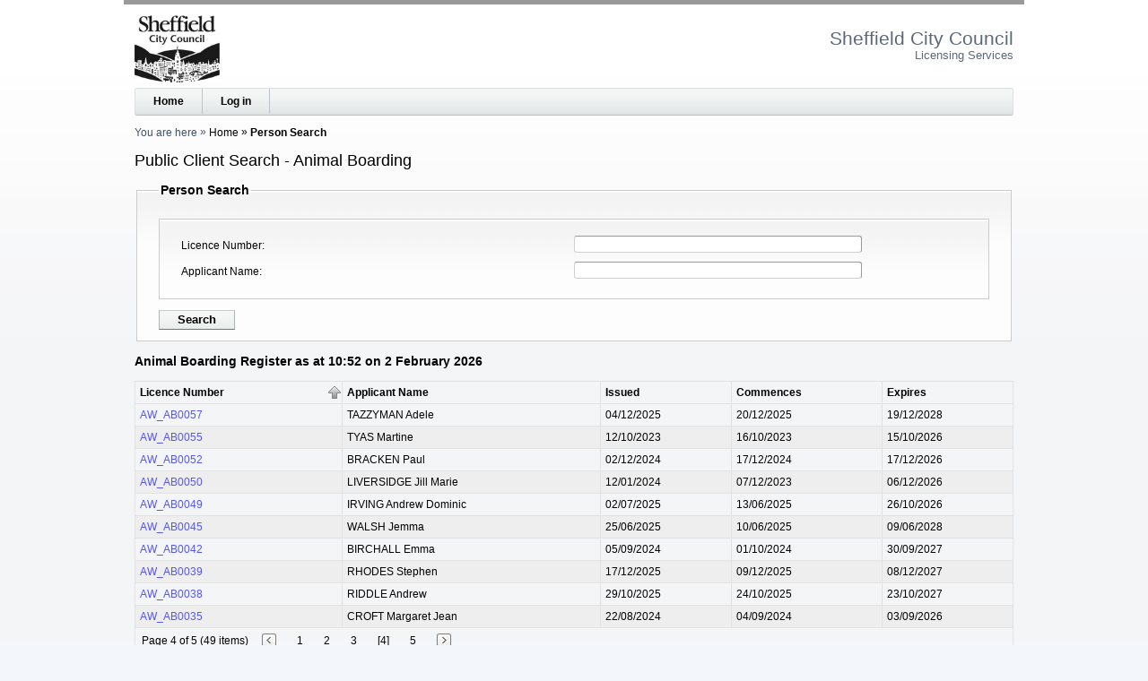

--- FILE ---
content_type: text/html; charset=utf-8
request_url: https://licensing.sheffield.gov.uk/PAforLalpacLIVE/1/Person/Search/100024?page=4&Column=LIC_NUMBER&Direction=Descending
body_size: 2567
content:




<!DOCTYPE html>
<html lang="en">
<head>
    <meta http-equiv="x-ua-compatible" content="IE=Edge">
    <meta charset="utf-8" />
    <title>Public Client Search - Animal Boarding</title>
    <link href="/PAforLalpacLIVE/favicon.ico" rel="shortcut icon" type="image/x-icon" />
    <link href="/PAforLalpacLIVE/Content/css?v=M_AAGB2orJKv2oH1hWBPR8WKKnE9ZVuDidB1d9VGvSA1" rel="stylesheet" type="text/css" />
    <link href="/PAforLalpacLIVE/Content/themes/base/css?v=4yeATuVEt6OSO9UUFy-BKLuvQR0HMWcI9IQiyM-bjZ01" rel="stylesheet" type="text/css" />
    <!--[if lt IE 8]>
        <script type="text/javascript"> var ie7 = true; </script>
        <style type="text/css"> select#SiteSelect { width: auto; } #idDivTocLeft, #divTocPortfolio, #WizardProgressPane, div#WizardInputPane { float: left; width: auto; } </style>
    <![endif]-->  
    <script src="/PAforLalpacLIVE/Scripts/js?v=L70EuME9j9C1KHlN64SryhX9qZVqwtfSpeN0prQSHq81"></script>
    <meta name="viewport" content="width=device-width, initial-scale=1" />
    <meta name="description" content="The Licensing website of Sheffield City Council" />
    <meta name="keywords" content="licence licensing &quot;Sheffield City Council&quot;" />
</head>
<body>
    <header>
            <a class="accessible" href="#idDivBody">[Skip to Content]</a>
<img alt="System Logo" class="SYS_LOGO" src="/PAforLalpacLIVE/1/SystemLogo" />                <h1>
Sheffield City Council<span>Licensing Services</span>

                </h1>
            <div id="idDivTopBar" class="bar">
                <nav>
                    <a href="/PAforLalpacLIVE/1/WcaHome">Home</a>
                    
<a href="/PAforLalpacLIVE/1/Login">Log in</a>
                </nav>
                            </div>

            <div id="idDivBreadcrumb">
               <span class="yah">You are here</span>
                

    <span>
    <a href="/PAforLalpacLIVE/1/WcaHome">Home</a>
</span>
    <span>
    Person Search
</span>

            </div>

            <h2 id="idDivTitle">
               Public Client Search - Animal Boarding
            </h2>

        </header>
    <div id="idDivBody">
        



<form action="/PAforLalpacLIVE/1/Person/Search/100024" class="clsInputForm" method="get">        <fieldset>
        <legend>Person Search</legend>
    <input id="LTY_ID" name="LTY_ID" type="hidden" value="100024" />
    <input id="SYS_ID" name="SYS_ID" type="hidden" value="1" />
    <ul>
        <li>
            <label class="TextBox" for="SearchLIC_NUMBER">Licence Number</label><input id="SearchLIC_NUMBER" name="SearchLIC_NUMBER" type="text" value="" />
        </li>
        <li>
            <label class="TextBox" for="SearchCLI_SEARCH_NAME">Applicant Name</label><input id="SearchCLI_SEARCH_NAME" name="SearchCLI_SEARCH_NAME" type="text" value="" />
        </li>
    </ul>
    <input type="submit" value="Search" />
    </fieldset>
</form>
<h3>Animal Boarding Register as at 10:52 on 2 February 2026</h3>

<table class="grid"><thead><tr><th class="sort_desc"><a href="/PAforLalpacLIVE/1/Person/Search/100024?Column=LIC_NUMBER&amp;Direction=Ascending&amp;page=4">Licence Number</a></th><th><a href="/PAforLalpacLIVE/1/Person/Search/100024?Column=CLI_SEARCH_NAME&amp;Direction=Descending&amp;page=4">Applicant Name</a></th><th><a href="/PAforLalpacLIVE/1/Person/Search/100024?Column=LIC_DATE_ISSUED&amp;Direction=Descending&amp;page=4">Issued</a></th><th><a href="/PAforLalpacLIVE/1/Person/Search/100024?Column=LIC_DATE_COMMENCES&amp;Direction=Descending&amp;page=4">Commences</a></th><th><a href="/PAforLalpacLIVE/1/Person/Search/100024?Column=LIC_DATE_EXPIRES&amp;Direction=Descending&amp;page=4">Expires</a></th></tr></thead><tbody><tr class="gridrow"><td><a href="/PAforLalpacLIVE/1/Person/Search/100024/420117">AW_AB0057</a></td><td>TAZZYMAN Adele</td><td>04/12/2025</td><td>20/12/2025</td><td>19/12/2028</td></tr><tr class="gridrow_alternate"><td><a href="/PAforLalpacLIVE/1/Person/Search/100024/419991">AW_AB0055</a></td><td>TYAS Martine</td><td>12/10/2023</td><td>16/10/2023</td><td>15/10/2026</td></tr><tr class="gridrow"><td><a href="/PAforLalpacLIVE/1/Person/Search/100024/419298">AW_AB0052</a></td><td>BRACKEN Paul</td><td>02/12/2024</td><td>17/12/2024</td><td>17/12/2026</td></tr><tr class="gridrow_alternate"><td><a href="/PAforLalpacLIVE/1/Person/Search/100024/419075">AW_AB0050</a></td><td>LIVERSIDGE Jill Marie</td><td>12/01/2024</td><td>07/12/2023</td><td>06/12/2026</td></tr><tr class="gridrow"><td><a href="/PAforLalpacLIVE/1/Person/Search/100024/418442">AW_AB0049</a></td><td>IRVING Andrew Dominic</td><td>02/07/2025</td><td>13/06/2025</td><td>26/10/2026</td></tr><tr class="gridrow_alternate"><td><a href="/PAforLalpacLIVE/1/Person/Search/100024/417595">AW_AB0045</a></td><td>WALSH Jemma</td><td>25/06/2025</td><td>10/06/2025</td><td>09/06/2028</td></tr><tr class="gridrow"><td><a href="/PAforLalpacLIVE/1/Person/Search/100024/417223">AW_AB0042</a></td><td>BIRCHALL Emma</td><td>05/09/2024</td><td>01/10/2024</td><td>30/09/2027</td></tr><tr class="gridrow_alternate"><td><a href="/PAforLalpacLIVE/1/Person/Search/100024/416897">AW_AB0039</a></td><td>RHODES Stephen</td><td>17/12/2025</td><td>09/12/2025</td><td>08/12/2027</td></tr><tr class="gridrow"><td><a href="/PAforLalpacLIVE/1/Person/Search/100024/416870">AW_AB0038</a></td><td>RIDDLE Andrew</td><td>29/10/2025</td><td>24/10/2025</td><td>23/10/2027</td></tr><tr class="gridrow_alternate"><td><a href="/PAforLalpacLIVE/1/Person/Search/100024/416674">AW_AB0035</a></td><td>CROFT Margaret Jean</td><td>22/08/2024</td><td>04/09/2024</td><td>03/09/2026</td></tr></tbody></table><div class="clsIdoxPagerDiv"><span class="clsIdoxPagerItemSpan clsIdoxPagerSummarySpan">Page 4 of 5 (49 items)</span><span class="clsIdoxPagerItemSpan clsIdoxPagerNextPrevSpan"><a href="/PAforLalpacLIVE/1/Person/Search/100024?page=3&amp;Column=LIC_NUMBER&amp;Direction=Descending"><img alt="Previous page of results." src="/PAforLalpacLIVE/Content/images/pagerleft.jpg" /></a></span><span class="clsIdoxPagerItemSpan clsIdoxPagerPageLinkSpan"><a class="clsIdoxPagerOtherPageLink" href="/PAforLalpacLIVE/1/Person/Search/100024?page=1&amp;Column=LIC_NUMBER&amp;Direction=Descending">1</a></span><span class="clsIdoxPagerItemSpan clsIdoxPagerPageLinkSpan"><a class="clsIdoxPagerOtherPageLink" href="/PAforLalpacLIVE/1/Person/Search/100024?page=2&amp;Column=LIC_NUMBER&amp;Direction=Descending">2</a></span><span class="clsIdoxPagerItemSpan clsIdoxPagerPageLinkSpan"><a class="clsIdoxPagerOtherPageLink" href="/PAforLalpacLIVE/1/Person/Search/100024?page=3&amp;Column=LIC_NUMBER&amp;Direction=Descending">3</a></span><span class="clsIdoxPagerItemSpan clsIdoxPagerPageLinkSpan">[4]</span><span class="clsIdoxPagerItemSpan clsIdoxPagerPageLinkSpan"><a class="clsIdoxPagerOtherPageLink" href="/PAforLalpacLIVE/1/Person/Search/100024?page=5&amp;Column=LIC_NUMBER&amp;Direction=Descending">5</a></span><span class="clsIdoxPagerItemSpan clsIdoxPagerNextPrevSpan"><a href="/PAforLalpacLIVE/1/Person/Search/100024?page=5&amp;Column=LIC_NUMBER&amp;Direction=Descending"><img alt="Next page of results." src="/PAforLalpacLIVE/Content/images/pagerright.jpg" /></a></span></div>
    </div>
    <footer>
        <div id="idDivFooter" class="bar">
            <div>
                Copyright &copy; 2004 - 2026 <a href="http://www.idoxgroup.com">Idox Group</a> Version 1.8.0.3 
                <div class="terms">
                    <a href="/PAforLalpacLIVE/1/WcaHome/Terms" target="Terms and Conditions" onclick="window.open('/PAforLalpacLIVE/1/WcaHome/Terms', 'Terms and Conditions', 'resizable,height=700,width=800,top=20,left=20,scrollbars').focus(); return false;">Terms and Conditions</a>
                </div>
        </div>
        </div>
        </footer>
</body>
</html>
